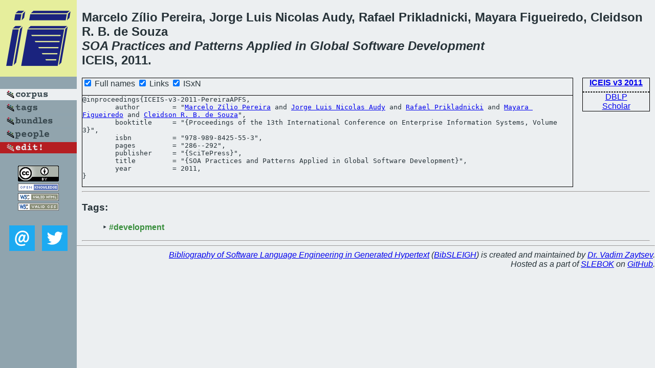

--- FILE ---
content_type: text/html; charset=utf-8
request_url: https://bibtex.github.io/ICEIS-v3-2011-PereiraAPFS.html
body_size: 1675
content:
<!DOCTYPE html>
<html>
<head>
	<meta http-equiv="Content-Type" content="text/html; charset=UTF-8"/>
	<meta name="keywords" content="software linguistics, software language engineering, book of knowledge, glossary, academic publications, scientific research, open knowledge, open science"/>
	<title>BibSLEIGH — SOA Practices and Patterns Applied in Global Software Development</title>
	<link href="stuff/bib.css" rel="stylesheet" type="text/css"/>
	<link href='http://fonts.googleapis.com/css?family=Exo+2:400,700,400italic,700italic' rel='stylesheet' type='text/css'>
	<script src="stuff/jquery.min.js" type="text/javascript"></script>
</head>
<body>
<div class="left">
	<a href="index.html"><img src="stuff/iceis.png" alt="SOA Practices and Patterns Applied in Global Software Development" title="SOA Practices and Patterns Applied in Global Software Development" class="pad"/></a>

	<div class="pad">
		<a href="index.html"><img src="stuff/a-corpus.png" alt="BibSLEIGH corpus" title="All papers in the corpus"/></a><br/>
		<a href="tag/index.html"><img src="stuff/p-tags.png" alt="BibSLEIGH tags" title="All known tags"/></a><br/>
		<a href="bundle/index.html"><img src="stuff/p-bundles.png" alt="BibSLEIGH bundles" title="All selected bundles"/></a><br/>
		<a href="person/index.html"><img src="stuff/p-people.png" alt="BibSLEIGH people" title="All contributors"/></a><br/>
<a href="https://github.com/slebok/bibsleigh/edit/master/corpus/INFO\2011\ICEIS-v3-2011\ICEIS-v3-2011-PereiraAPFS.json"><img src="stuff/edit.png" alt="EDIT!" title="EDIT!"/></a>
	</div>
	<a href="http://creativecommons.org/licenses/by/4.0/" title="CC-BY"><img src="stuff/cc-by.png" alt="CC-BY"/></a><br/>
	<a href="http://opendatacommons.org/licenses/by/summary/" title="Open Knowledge"><img src="stuff/open-knowledge.png" alt="Open Knowledge" /></a><br/>
	<a href="http://validator.w3.org/check/referer" title="XHTML 1.0 W3C Rec"><img src="stuff/xhtml.png" alt="XHTML 1.0 W3C Rec" /></a><br/>
	<a href="http://jigsaw.w3.org/css-validator/check/referer" title="CSS 2.1 W3C CanRec"><img src="stuff/css.png" alt="CSS 2.1 W3C CanRec" class="pad" /></a><br/>
	<div class="sm">
		<a href="mailto:vadim@grammarware.net"><img src="stuff/email.png" alt="email" title="Complain!" /></a>
		<a href="https://twitter.com/intent/tweet?screen_name=grammarware"><img src="stuff/twitter.png" alt="twitter" title="Mention!" /></a>
	</div>

</div>
<div class="main">
<h2>Marcelo Zílio Pereira, Jorge Luis Nicolas Audy, Rafael Prikladnicki, Mayara Figueiredo, Cleidson R. B. de Souza<br/><em><a href="word/soa.html">SOA</a> <a href="word/practic.html">Practices</a> and <a href="word/pattern.html">Patterns</a> <a href="word/appli.html">Applied</a> in <a href="word/global.html">Global</a> <a href="word/softwar.html">Software</a> <a href="word/develop.html">Development</a></em><br/>ICEIS, 2011.</h2>
<div class="rbox">
<strong><a href="ICEIS-v3-2011.html">ICEIS v3 2011</a></strong><hr/><a href="http://dblp.org/rec/html/conf/iceis/PereiraAPFS11">DBLP</a><br/>
<a href="https://scholar.google.com/scholar?q=%22SOA+Practices+and+Patterns+Applied+in+Global+Software+Development%22">Scholar</a>
</div>
<div class="pre"><form action="#">
	<input type="checkbox" checked="checked" onClick="$('#booktitle').text(this.checked?'Proceedings of the 13th International Conference on Enterprise Information Systems, Volume 3':'ICEIS v3');"/> Full names
	<input type="checkbox" checked="checked" onClick="(this.checked)?$('.uri').show():$('.uri').hide();"/> Links
	<input type="checkbox" checked="checked" onClick="(this.checked)?$('#isbn').show():$('#isbn').hide();"/> ISxN
	</form><pre>@inproceedings{ICEIS-v3-2011-PereiraAPFS,
	author        = "<a href="person/Marcelo_Zilio_Pereira.html">Marcelo Zílio Pereira</a> and <a href="person/Jorge_Luis_Nicolas_Audy.html">Jorge Luis Nicolas Audy</a> and <a href="person/Rafael_Prikladnicki.html">Rafael Prikladnicki</a> and <a href="person/Mayara_Figueiredo.html">Mayara Figueiredo</a> and <a href="person/Cleidson_R_B_de_Souza.html">Cleidson R. B. de Souza</a>",
	booktitle     = "{<span id="booktitle">Proceedings of the 13th International Conference on Enterprise Information Systems, Volume 3</span>}",
<span id="isbn">	isbn          = "978-989-8425-55-3",
</span>	pages         = "286--292",
	publisher     = "{SciTePress}",
	title         = "{SOA Practices and Patterns Applied in Global Software Development}",
	year          = 2011,
}</pre>
</div>
<hr/>
<h3>Tags:</h3><ul class="tri"><li class="tag"><a href="tag/development.html">#development</a></li></ul><hr/>
</div>
<hr style="clear:both"/>
<div class="last">
	<em>
		<a href="http://bibtex.github.io">Bibliography of Software Language Engineering in Generated Hypertext</a>
		(<a href="http://github.com/slebok/bibsleigh">BibSLEIGH</a>) is
		created and maintained by <a href="http://grammarware.github.io/">Dr. Vadim Zaytsev</a>.<br/>
		Hosted as a part of <a href="http://slebok.github.io/">SLEBOK</a> on <a href="http://www.github.com/">GitHub</a>.
	</em>
</div>
</body>
</html>